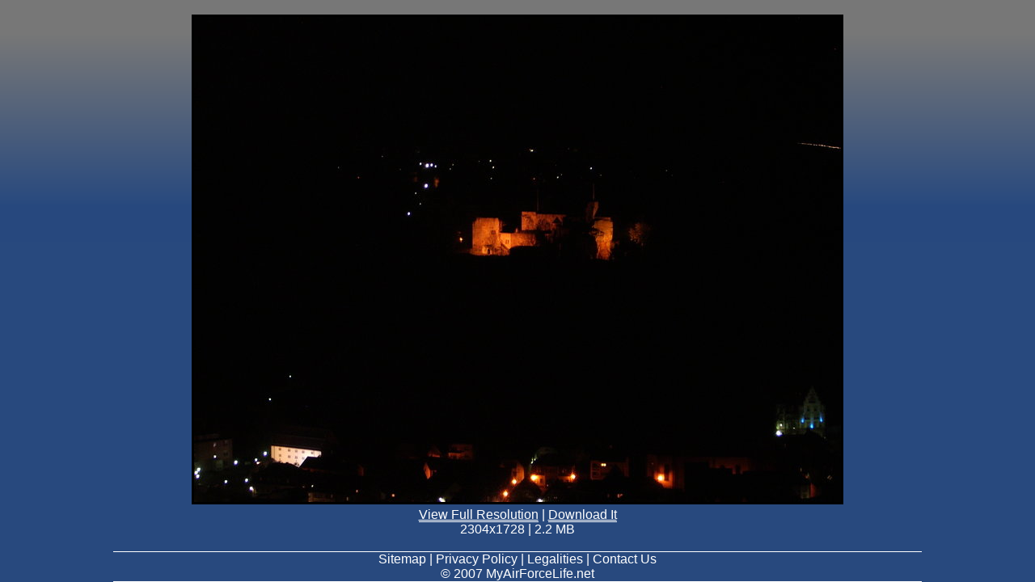

--- FILE ---
content_type: text/html; charset=UTF-8
request_url: http://myairforcelife.net/galleries/Landstuhl/view.php?id=Landstuhl-03
body_size: 891
content:

<!DOCTYPE html PUBLIC "-//W3C//DTD XHTML 1.0 Strict//EN"
"http://www.w3.org/TR/xhtml1/DTD/xhtml1-strict.dtd">

<html xmlns="http://www.w3.org/1999/xhtml" xml:lang="en" lang="en">
<head>
	<meta http-equiv="Content-Type" content="text/html;charset=utf-8" />
	<title>Image Viewer: Landstuhl-03</title>	<link rel="stylesheet" type="text/css" href="/css/style.css" />
	<link rel="stylesheet" href='/css/gall.css' type="text/css" media="screen, projection" />
	<!--[if IE]>
	<link rel="stylesheet" href='/css/ie_fixes.css' type="text/css" media="screen, projection" />
	<style type="text/css">
	/*	div {height: 100%; overflow: auto;}
		div #sidemenu {position: absolute;}/*
	</style>
	<![endif]-->
	<script type="text/javascript">
		var gaJsHost = (("https:" == document.location.protocol) ? "https://ssl." : "http://www.");
		document.write(unescape("%3Cscript src='" + gaJsHost + "google-analytics.com/ga.js' type='text/javascript'%3E%3C/script%3E"));
	</script>

	<script type="text/javascript">
		var pageTracker = _gat._getTracker("UA-2535522-2");
		pageTracker._initData();
		pageTracker._trackPageview();
	</script>
</head>

<body>

<div id="page">
	<div id="image-page">
		<div id="view-image">
			<br />

			<img src="low-Landstuhl-03.jpg" alt="description" />
		</div>
		<div id="image-info">
			<a href="Landstuhl-03.jpg">View Full Resolution</a> | <a href="download.php?id=Landstuhl-03">Download It</a>
			<br />
			2304x1728 | 2.2 MB
			<br /><br />
		</div>
	</div>
	<div id="footer">
		Sitemap | Privacy Policy | Legalities | Contact Us
		<br />
		&copy; 2007 MyAirForceLife.net
	</div>
</div>
</body>
</html>

--- FILE ---
content_type: text/css
request_url: http://myairforcelife.net/css/style.css
body_size: 1977
content:
*
{
  border: 0;
  margin: 0;
  padding: 0;
}

body
{
	background-image: url("/images/mainback.gif");
	background-repeat: repeat-x;
	background-position: top;
	background-color: #28497e;
	background-attachment: fixed;
	color: #ffffff;
	font-family: 'Lucida Grande', Verdana, Arial, Sans-Serif;
}


#page
{
  margin:0px auto;
  width:1000px;
}

#logo img
{
  width: 1000px;
}

#main
{
  width: 1000px;
  margin:0px auto;
}

#sidenav-holder
{
  position: fixed;
  top: 0;
}

* html #sidemenu
{
  position : absolute;
}

#sidemenu {
  width:179px;
  position:fixed;
	top:0;
	padding-top: 0px;
  padding-left:0;
  padding-right:0;
  margin-left:0;
  margin-right:0;
	float: left;
	text-align: center;
	display: block;
	font-size: 1em;
}
@media screen
  {
  body>div#sidemenu
    {
    position: fixed;
    }
  }

#sidemenu a:link, #sidemenu a:visited
{
  font-size: 1em;
  color:white;
  text-decoration: none;
}

#sidemenu a:hover
{
  font-size: 1.025em;
  color:black;
  border-top: 1px solid white;
  border-bottom: 1px solid white;
  font-weight: bold;
}

#sidemenu ul
{
  list-style-type: none;
  list-style-image: none;
  margin: 0;
  padding-bottom: 1em;
  padding-left: 0;
}

#sidemenu li
{
  padding-top: .5em;
  padding-bottom: .3em;
}

#sidemenu img
{
  width: 100%;
}

#view-image img
{
  border: 3px solid black;
}

#image-page
{
  text-align:center;
}

#image-info a:link, #image-info a:visited
{
  font-size: 1em;
  color:white;
  border-bottom: 1px solid white;
}

#image-info a:hover
{
  font-size: 1em;
  color: black;
  border-bottom: 1px solid white;
}

#sidenav-menu
{
  padding-top: .2em;
  padding-bottom: .5em;
  font-size: 1.2em;
  color: black;
  font-weight: bold;
  border-bottom: 2px solid blue
}

#content
{
  margin-left: auto;
  width: 800px;
  text-align: center;
  padding: .5em;
  height:100%;
  font-size: small;
  float: right;
}


#footer
{
  border-top: 1px solid white;
  border-bottom: 1px solid white;
  text-align: center;
  clear: both
}

--- FILE ---
content_type: text/css
request_url: http://myairforcelife.net/css/gall.css
body_size: 1510
content:

/* =Basic HTML, Non-essential
----------------------------------------------------------------------*/

.hoverbox a
{
	text-decoration: none;
}

h1
{
	background: inherit;
	border-bottom: 1px solid white;
	color: black;
	font: 17px Georgia, serif;
	margin: 0 0 10px;
	padding: 0 0 5px;
	text-align: center;
}

.hoverbox li p
{
	clear: both;
	font: 10px Verdana, sans-serif;
	padding: 10px 0;
	text-align: center;
}

.hoverbox li p a
{
	background: inherit;
	color: #777;
}

.hoverbox li p a:hover
{
	background: inherit;
	color: #000;
}

/* =Hoverbox Code
----------------------------------------------------------------------*/

.hoverbox
{
	cursor: default;
	list-style: none;
	text-align:center;
	padding-left:50px; padding-right:50px;
}

.hoverbox a
{
	/*cursor: default;*/
}

.hoverbox a .preview
{
	display: none;
}

.hoverbox a:hover .preview
{
	display: block;
	position: absolute;
	top: -112px;
	left: -75px;
	z-index: 1;
}

.hoverbox ul {}

.hoverbox img
{
	background: #fff;
	border-color: #aaa #ccc #ddd #bbb;
	border-style: solid;
	border-width: 1px;
	color: inherit;
	padding: 2px;
	vertical-align: top;
	width: 150px;
	height: 112px;
}

.hoverbox li
{
	background: #eee;
	border-color: #ddd #bbb #aaa #ccc;
	border-style: solid;
	border-width: 1px;
	color: inherit;
	display: inline;
	float: left;
	margin: 3px;
	padding: 5px;
	position: relative;
}

.hoverbox .preview
{
	border-color: #000;
	width: 300px;
	height: 225px;
}

.hoverbox .label
{
	width: 150px;
	height: 13.5em;
	color: black;
}